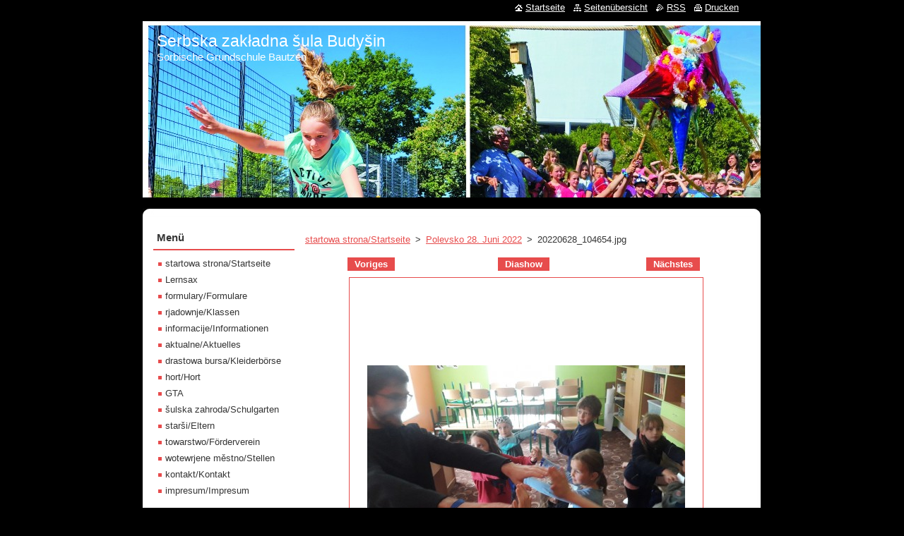

--- FILE ---
content_type: text/html; charset=UTF-8
request_url: https://sorbische-grundschule-bautzen.webnode.page/album/polevsko-28-juni-2022/20220628-104654-jpg/
body_size: 4661
content:
<!--[if lte IE 9]><!DOCTYPE HTML PUBLIC "-//W3C//DTD HTML 4.01 Transitional//EN" "https://www.w3.org/TR/html4/loose.dtd"><![endif]-->
<!DOCTYPE html>
<!--[if IE]><html class="ie" lang="de"><![endif]-->
<!--[if gt IE 9]><!--> 
<html lang="de">
<!--<![endif]-->
  <head>
    <!--[if lt IE 8]><meta http-equiv="X-UA-Compatible" content="IE=EmulateIE7"><![endif]--><!--[if IE 8]><meta http-equiv="X-UA-Compatible" content="IE=EmulateIE8"><![endif]--><!--[if IE 9]><meta http-equiv="X-UA-Compatible" content="IE=EmulateIE9"><![endif]-->
    <base href="https://sorbische-grundschule-bautzen.webnode.page/">
  <meta charset="utf-8">
  <meta name="description" content="">
  <meta name="keywords" content="">
  <meta name="generator" content="Webnode">
  <meta name="apple-mobile-web-app-capable" content="yes">
  <meta name="apple-mobile-web-app-status-bar-style" content="black">
  <meta name="format-detection" content="telephone=no">
    <link rel="icon" type="image/svg+xml" href="/favicon.svg" sizes="any">  <link rel="icon" type="image/svg+xml" href="/favicon16.svg" sizes="16x16">  <link rel="icon" href="/favicon.ico"><link rel="canonical" href="https://sorbische-grundschule-bautzen.webnode.page/album/polevsko-28-juni-2022/20220628-104654-jpg/">
<script type="text/javascript">(function(i,s,o,g,r,a,m){i['GoogleAnalyticsObject']=r;i[r]=i[r]||function(){
			(i[r].q=i[r].q||[]).push(arguments)},i[r].l=1*new Date();a=s.createElement(o),
			m=s.getElementsByTagName(o)[0];a.async=1;a.src=g;m.parentNode.insertBefore(a,m)
			})(window,document,'script','//www.google-analytics.com/analytics.js','ga');ga('create', 'UA-797705-6', 'auto',{"name":"wnd_header"});ga('wnd_header.set', 'dimension1', 'W1');ga('wnd_header.set', 'anonymizeIp', true);ga('wnd_header.send', 'pageview');var pageTrackerAllTrackEvent=function(category,action,opt_label,opt_value){ga('send', 'event', category, action, opt_label, opt_value)};</script>
  <link rel="alternate" type="application/rss+xml" href="https://sorbische-grundschule-bautzen.webnode.page/rss/all.xml" title="">
<!--[if lte IE 9]><style type="text/css">.cke_skin_webnode iframe {vertical-align: baseline !important;}</style><![endif]-->
    <title>20220628_104654.jpg :: Serbska zakładna šula Budyšin</title>
    <meta name="robots" content="index, follow">
    <meta name="googlebot" content="index, follow">   
    <link href="https://d11bh4d8fhuq47.cloudfront.net/_system/skins/v11/50000744/css/style.css" rel="stylesheet" type="text/css" media="screen,projection,handheld,tv">
    <link href="https://d11bh4d8fhuq47.cloudfront.net/_system/skins/v11/50000744/css/print.css" rel="stylesheet" type="text/css" media="print">
    <script type="text/javascript" src="https://d11bh4d8fhuq47.cloudfront.net/_system/skins/v11/50000744/js/functions.js"></script>
  
				<script type="text/javascript">
				/* <![CDATA[ */
					
					if (typeof(RS_CFG) == 'undefined') RS_CFG = new Array();
					RS_CFG['staticServers'] = new Array('https://d11bh4d8fhuq47.cloudfront.net/');
					RS_CFG['skinServers'] = new Array('https://d11bh4d8fhuq47.cloudfront.net/');
					RS_CFG['filesPath'] = 'https://sorbische-grundschule-bautzen.webnode.page/_files/';
					RS_CFG['filesAWSS3Path'] = 'https://261dad6fff.clvaw-cdnwnd.com/adb0dd28ea8d70ee3869779fd30d4198/';
					RS_CFG['lbClose'] = 'Schließen';
					RS_CFG['skin'] = 'default';
					if (!RS_CFG['labels']) RS_CFG['labels'] = new Array();
					RS_CFG['systemName'] = 'Webnode';
						
					RS_CFG['responsiveLayout'] = 0;
					RS_CFG['mobileDevice'] = 0;
					RS_CFG['labels']['copyPasteSource'] = 'Mehr Infos:';
					
				/* ]]> */
				</script><script type="text/javascript" src="https://d11bh4d8fhuq47.cloudfront.net/_system/client/js/compressed/frontend.package.1-3-108.js?ph=261dad6fff"></script><style type="text/css"></style></head>  
  <body>  
    <div id="body_bg">      
      <div id="site">      
        <div id="site_top">
        
          <div id="nonFooter">
          
            <!-- HEADER -->          
            <div id="header">  
              <div id="header_box">     
                <div class="illustration">
                  <div id="logozone">               
                    <div id="logo"><a href="home/" title="Zur Startseite"><span id="rbcSystemIdentifierLogo">Serbska zakładna šula Budyšin</span></a></div>          
                    <p id="moto"><span id="rbcCompanySlogan" class="rbcNoStyleSpan">Sorbische Grundschule Bautzen</span></p>
                  </div>
                   <img src="https://261dad6fff.clvaw-cdnwnd.com/adb0dd28ea8d70ee3869779fd30d4198/200042952-9e7ac9e7b0/Grafik1.JPG?ph=261dad6fff" width="1280" height="904" alt="">                </div>
              </div>   
            </div>            
            <!-- /HEADER -->
            
            <!-- MAIN -->
            <div id="main"> 
                                  
              <div id="mainContent">
              
                <!-- CONTENT -->
                <div id="content">
                
                  <!-- NAVIGATOR -->
                  <div id="pageNavigator" class="rbcContentBlock">        <div class="navigator">                       <a class="navFirstPage" href="/home/">startowa strona/Startseite</a>      <span><span> &gt; </span></span>          <a href="aktuelles/">Polevsko 28. Juni 2022</a>      <span><span> &gt; </span></span>          <span id="navCurrentPage">20220628_104654.jpg</span>               </div>              <div class="cleaner"><!-- / --></div>        </div>                  <!-- /NAVIGATOR -->
                
                  



		
		           
      <div class="box">
        <div class="box_title"><h1></h1></div>
        <div class="content">

          <div class="photofull">  
                            
            <div class="pagination">
		        	<table><tr><td class="before">
						   	
	
			<a class="prev" title="Voriges" href="/album/polevsko-28-juni-2022/20220628-104056-jpg/" onclick="RubicusFrontendIns.showPhotogalleryImage(this.href);">Voriges</a>

		
              </td><td class="control">
	               <a id="slideshowControl" onclick="RubicusFrontendIns.startSlideshow(); return(false);" onmouseover="this.className='enableControl hover'" onmouseout="this.className='enableControl'" title="Diashow starten">
	                 Diashow
	               </a>
	               <script type="text/javascript"> if ( RubicusFrontendIns.isPhotogalleryAjaxMode() ) { document.getElementById('slideshowControl').className = "enableControl"; } </script>
              </td><td class="after">
               	

      <a class="next" title="Nächstes" href="/album/polevsko-28-juni-2022/20220628-121826-jpg/" onclick="RubicusFrontendIns.showPhotogalleryImage(this.href);">Nächstes</a>

		
              </td></tr></table>
            </div>								
									
						<div class="cleaner"><!-- / --></div>
                                                      
						<span class="image"><span>
						  <a href="/images/200037592-aab65aab67/20220628_104654.jpg?s3=1" onclick="return !window.open(this.href);" title="Die Seite wird in einem neuen Fenster angezeigt.">
                <img src="https://261dad6fff.clvaw-cdnwnd.com/adb0dd28ea8d70ee3869779fd30d4198/system_preview_detail_200037592-aab65aab67/20220628_104654.jpg" width="450" height="253" alt="" onload="RubicusFrontendIns.startSlideshowInterval();">
              </a>
            </span></span>
									
						<div class="cleaner"><!-- / --></div>
									             
						
									             
						<div class="cleaner"><!-- / --></div>
							
						<div class="back"><a href="aktuelles/">Zurück</a></div>
            					
          </div>                
                           
        </div>
      </div>     						

		
			
      <div class="cleaner"><!-- / --></div>

		
			<script type="text/javascript">
			RubicusFrontendIns.setNextPhotogalleryImage('/album/polevsko-28-juni-2022/20220628-121826-jpg/');
			RubicusFrontendIns.setPreviousPhotogalleryImage('/album/polevsko-28-juni-2022/20220628-104056-jpg/');
			</script>
			                
                </div>
                <!-- /CONTENT -->
                
              </div>
              
              <!-- SIDEBAR -->
              <div id="sidebar">              
                <div id="sidebar_content">
                
                  <!-- MENU -->  
                  


		  <div class="box">	
        <div class="box_title"><h2>Menü</h2></div>
        <div class="box_content">

		<ul class="menu">
	<li class="first">
  
      <a href="/home/">
    
      startowa strona/Startseite
      
  </a>
  
  </li>
	<li>
  
      <a href="/lernsax/">
    
      Lernsax
      
  </a>
  
  </li>
	<li>
  
      <a href="/formulary-formulare/">
    
      formulary/Formulare
      
  </a>
  
  </li>
	<li>
  
      <a href="/rjadownje-klassen/">
    
      rjadownje/Klassen
      
  </a>
  
  </li>
	<li>
  
      <a href="/informacije-informationen/">
    
      informacije/Informationen
      
  </a>
  
  </li>
	<li>
  
      <a href="/aktuelles/">
    
      aktualne/Aktuelles
      
  </a>
  
  </li>
	<li>
  
      <a href="/saty-bursa-kleiderborse/">
    
      drastowa bursa/Kleiderbörse
      
  </a>
  
  </li>
	<li>
  
      <a href="/hortowy-hort/">
    
      hort/Hort
      
  </a>
  
  </li>
	<li>
  
      <a href="/gta/">
    
      GTA
      
  </a>
  
  </li>
	<li>
  
      <a href="/schulgarten/">
    
      šulska zahroda/Schulgarten
      
  </a>
  
  </li>
	<li>
  
      <a href="/eltern/">
    
      starši/Eltern
      
  </a>
  
  </li>
	<li>
  
      <a href="/forderverein/">
    
      towarstwo/Förderverein
      
  </a>
  
  </li>
	<li>
  
      <a href="/offene-stellen/">
    
      wotewrjene městno/Stellen
      
  </a>
  
  </li>
	<li>
  
      <a href="/kontakt-kontakt/">
    
      kontakt/Kontakt
      
  </a>
  
  </li>
	<li class="last">
  
      <a href="/impressum/">
    
      impresum/Impresum
      
  </a>
  
  </li>
</ul>

        </div>
			</div>

					    
                  <!-- /MENU -->
                  
                  

		  <div class="box">            
        <div class="box_title"><h2>Durchsuchen</h2></div>            
        <div class="box_content">

		<form action="/search/" method="get" id="fulltextSearch">
		
		    <label for="fulltextSearchText" class="hidden">Durchsuchen</label>
      	<input type="text" id="fulltextSearchText" name="text"><br />
      	<span><input class="submit" type="submit" value="Suchen"></span>
				<div class="cleaner"><!-- / --></div>

		</form>

		    </div>
      </div>

		 
                  
                  			          
          
                          
                    
    
                </div>            
              </div>
              <!-- /SIDEBAR -->
            
              <hr class="cleaner">
            
            </div>
            <!-- /MAIN -->
            
            <div id="header_link">          
              <table><tr><td>
                 <div class="link">                             
                   <span class="homepage"><a href="home/" title="Zur Startseite">Startseite</a></span>            
                   <span class="sitemap"><a href="/sitemap/" title="Zur Seitenübersicht">Seitenübersicht</a></span>
                   <span class="rss"><a href="/rss/" title="RSS-Feeds">RSS</a></span>
                   <span class="print"><a href="#" onclick="window.print(); return false;" title="Seite drucken">Drucken</a></span>
                 </div>
               </td><td>
                 <div class="lang">               
                   <div id="languageSelect"></div>			            
                 </div>
               </td></tr></table>
            </div>
        
          </div>
          
          <!-- FOOTER -->
          <div id="footer">          
            <div id="footer_content">             
              <span id="rbcFooterText" class="rbcNoStyleSpan">© 2025 Alle Rechte vorbehalten.</span> | <span class="rbcSignatureText">Serbska zakładna šula Budyšin</span>            
            </div>        
          </div>
          <!-- /FOOTER -->
          
        </div>
      </div>    
    </div>
  
  
    <script type="text/javascript">
		/* <![CDATA[ */

			RubicusFrontendIns.addObserver
			({

				onContentChange: function ()
        {
          RubicusFrontendIns.faqInit('faq', 'answerBlock');
        },

				onStartSlideshow: function()
				{
					$('slideshowControl').innerHTML	= '<span>Anhalten<'+'/span>';
					$('slideshowControl').title			= 'Diashow anhalten';
					$('slideshowControl').onclick		= RubicusFrontendIns.stopSlideshow.bind(RubicusFrontendIns);
				},

				onStopSlideshow: function()
				{
					$('slideshowControl').innerHTML	= '<span>Diashow<'+'/span>';
					$('slideshowControl').title			= 'Diashow starten';
					$('slideshowControl').onclick		= RubicusFrontendIns.startSlideshow.bind(RubicusFrontendIns);
				},

				onShowImage: function()
				{
					if (RubicusFrontendIns.isSlideshowMode())
					{
						$('slideshowControl').innerHTML	= '<span>Anhalten<'+'/span>';
						$('slideshowControl').title			= 'Diashow anhalten';
						$('slideshowControl').onclick		= RubicusFrontendIns.stopSlideshow.bind(RubicusFrontendIns);
					}
				}

			 });

			  RubicusFrontendIns.faqInit('faq', 'answerBlock');

			  RubicusFrontendIns.addFileToPreload('https://d11bh4d8fhuq47.cloudfront.net/_system/skins/v11/50000744/img/loading.gif');
			  RubicusFrontendIns.addFileToPreload('https://d11bh4d8fhuq47.cloudfront.net/_system/skins/v11/50000744/img/faq_close.png');
			  
  		/* ]]> */
  	 </script>
  
  <div id="rbcFooterHtml"></div><script type="text/javascript">var keenTrackerCmsTrackEvent=function(id){if(typeof _jsTracker=="undefined" || !_jsTracker){return false;};try{var name=_keenEvents[id];var keenEvent={user:{u:_keenData.u,p:_keenData.p,lc:_keenData.lc,t:_keenData.t},action:{identifier:id,name:name,category:'cms',platform:'WND1',version:'2.1.157'},browser:{url:location.href,ua:navigator.userAgent,referer_url:document.referrer,resolution:screen.width+'x'+screen.height,ip:'18.221.96.150'}};_jsTracker.jsonpSubmit('PROD',keenEvent,function(err,res){});}catch(err){console.log(err)};};</script></body>
</html>
